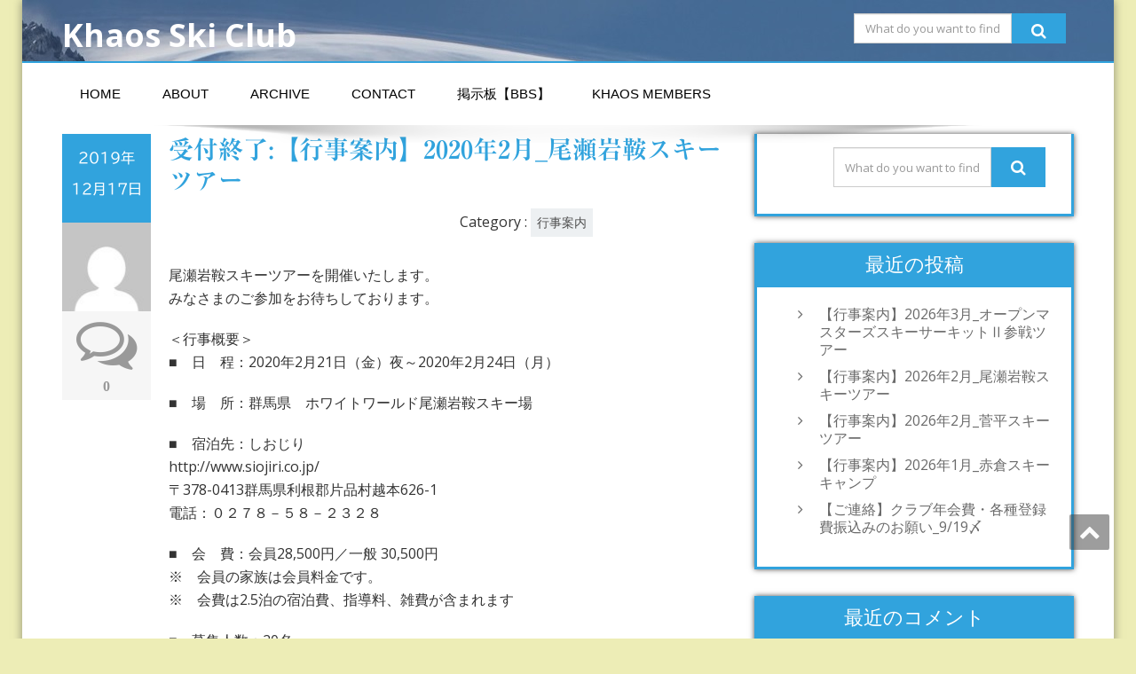

--- FILE ---
content_type: text/html; charset=UTF-8
request_url: https://khaos-ski.net/?m=201912
body_size: 9521
content:
<!DOCTYPE html>
<!--[if lt IE 7]>
    <html class="no-js lt-ie9 lt-ie8 lt-ie7"> <![endif]-->
    <!--[if IE 7]>
    <html class="no-js lt-ie9 lt-ie8"> <![endif]-->
    <!--[if IE 8]>
    <html class="no-js lt-ie9"> <![endif]-->
    <!--[if gt IE 8]><!-->
<html lang="ja"><!--<![endif]-->
<head>
	<meta http-equiv="X-UA-Compatible" content="IE=edge">
    <meta name="viewport" content="width=device-width, initial-scale=1.0">  
    <meta charset="UTF-8" />	
			<link rel="stylesheet" href="https://khaos-ski.net/wp-content/themes/cista/style.css" type="text/css" media="screen" />
	<title>2019年12月 &#8211; Khaos Ski Club</title>
<link rel='dns-prefetch' href='//webfonts.xserver.jp' />
<link rel='dns-prefetch' href='//fonts.googleapis.com' />
<link rel='dns-prefetch' href='//s.w.org' />
<link rel="alternate" type="application/rss+xml" title="Khaos Ski Club &raquo; フィード" href="https://khaos-ski.net/?feed=rss2" />
<link rel="alternate" type="application/rss+xml" title="Khaos Ski Club &raquo; コメントフィード" href="https://khaos-ski.net/?feed=comments-rss2" />
		<script type="text/javascript">
			window._wpemojiSettings = {"baseUrl":"https:\/\/s.w.org\/images\/core\/emoji\/12.0.0-1\/72x72\/","ext":".png","svgUrl":"https:\/\/s.w.org\/images\/core\/emoji\/12.0.0-1\/svg\/","svgExt":".svg","source":{"concatemoji":"https:\/\/khaos-ski.net\/wp-includes\/js\/wp-emoji-release.min.js?ver=5.4.18"}};
			/*! This file is auto-generated */
			!function(e,a,t){var n,r,o,i=a.createElement("canvas"),p=i.getContext&&i.getContext("2d");function s(e,t){var a=String.fromCharCode;p.clearRect(0,0,i.width,i.height),p.fillText(a.apply(this,e),0,0);e=i.toDataURL();return p.clearRect(0,0,i.width,i.height),p.fillText(a.apply(this,t),0,0),e===i.toDataURL()}function c(e){var t=a.createElement("script");t.src=e,t.defer=t.type="text/javascript",a.getElementsByTagName("head")[0].appendChild(t)}for(o=Array("flag","emoji"),t.supports={everything:!0,everythingExceptFlag:!0},r=0;r<o.length;r++)t.supports[o[r]]=function(e){if(!p||!p.fillText)return!1;switch(p.textBaseline="top",p.font="600 32px Arial",e){case"flag":return s([127987,65039,8205,9895,65039],[127987,65039,8203,9895,65039])?!1:!s([55356,56826,55356,56819],[55356,56826,8203,55356,56819])&&!s([55356,57332,56128,56423,56128,56418,56128,56421,56128,56430,56128,56423,56128,56447],[55356,57332,8203,56128,56423,8203,56128,56418,8203,56128,56421,8203,56128,56430,8203,56128,56423,8203,56128,56447]);case"emoji":return!s([55357,56424,55356,57342,8205,55358,56605,8205,55357,56424,55356,57340],[55357,56424,55356,57342,8203,55358,56605,8203,55357,56424,55356,57340])}return!1}(o[r]),t.supports.everything=t.supports.everything&&t.supports[o[r]],"flag"!==o[r]&&(t.supports.everythingExceptFlag=t.supports.everythingExceptFlag&&t.supports[o[r]]);t.supports.everythingExceptFlag=t.supports.everythingExceptFlag&&!t.supports.flag,t.DOMReady=!1,t.readyCallback=function(){t.DOMReady=!0},t.supports.everything||(n=function(){t.readyCallback()},a.addEventListener?(a.addEventListener("DOMContentLoaded",n,!1),e.addEventListener("load",n,!1)):(e.attachEvent("onload",n),a.attachEvent("onreadystatechange",function(){"complete"===a.readyState&&t.readyCallback()})),(n=t.source||{}).concatemoji?c(n.concatemoji):n.wpemoji&&n.twemoji&&(c(n.twemoji),c(n.wpemoji)))}(window,document,window._wpemojiSettings);
		</script>
		<style type="text/css">
img.wp-smiley,
img.emoji {
	display: inline !important;
	border: none !important;
	box-shadow: none !important;
	height: 1em !important;
	width: 1em !important;
	margin: 0 .07em !important;
	vertical-align: -0.1em !important;
	background: none !important;
	padding: 0 !important;
}
</style>
	<link rel='stylesheet' id='wp-block-library-css'  href='https://khaos-ski.net/wp-includes/css/dist/block-library/style.min.css?ver=5.4.18' type='text/css' media='all' />
<link rel='stylesheet' id='bbp-default-css'  href='https://khaos-ski.net/wp-content/plugins/bbpress/templates/default/css/bbpress.min.css?ver=2.6.5' type='text/css' media='all' />
<link rel='stylesheet' id='contact-form-7-css'  href='https://khaos-ski.net/wp-content/plugins/contact-form-7/includes/css/styles.css?ver=5.1.9' type='text/css' media='all' />
<link rel='stylesheet' id='wp-polls-css'  href='https://khaos-ski.net/wp-content/plugins/wp-polls/polls-css.css?ver=2.75.5' type='text/css' media='all' />
<style id='wp-polls-inline-css' type='text/css'>
.wp-polls .pollbar {
	margin: 1px;
	font-size: 6px;
	line-height: 8px;
	height: 8px;
	background-image: url('https://khaos-ski.net/wp-content/plugins/wp-polls/images/default/pollbg.gif');
	border: 1px solid #c8c8c8;
}

</style>
<link rel='stylesheet' id='parent-style-css'  href='https://khaos-ski.net/wp-content/themes/enigma/style.css?ver=5.4.18' type='text/css' media='all' />
<link rel='stylesheet' id='enigma-style-sheet-css'  href='https://khaos-ski.net/wp-content/themes/cista/style.css?ver=5.4.18' type='text/css' media='all' />
<link rel='stylesheet' id='bootstrap-css'  href='https://khaos-ski.net/wp-content/themes/enigma/css/bootstrap.css?ver=5.4.18' type='text/css' media='all' />
<link rel='stylesheet' id='default-css'  href='https://khaos-ski.net/wp-content/themes/enigma/css/default.css?ver=5.4.18' type='text/css' media='all' />
<link rel='stylesheet' id='enigma-theme-css'  href='https://khaos-ski.net/wp-content/themes/enigma/css/enigma-theme.css?ver=5.4.18' type='text/css' media='all' />
<link rel='stylesheet' id='media-responsive-css'  href='https://khaos-ski.net/wp-content/themes/enigma/css/media-responsive.css?ver=5.4.18' type='text/css' media='all' />
<link rel='stylesheet' id='animations-css'  href='https://khaos-ski.net/wp-content/themes/enigma/css/animations.css?ver=5.4.18' type='text/css' media='all' />
<link rel='stylesheet' id='theme-animtae-css'  href='https://khaos-ski.net/wp-content/themes/enigma/css/theme-animtae.css?ver=5.4.18' type='text/css' media='all' />
<link rel='stylesheet' id='font-awesome-5-css'  href='https://khaos-ski.net/wp-content/themes/enigma/css/font-awesome-5/css/fontawesome-all.min.css?ver=5.4.18' type='text/css' media='all' />
<link rel='stylesheet' id='font-awesome-css'  href='https://khaos-ski.net/wp-content/plugins/elementor/assets/lib/font-awesome/css/font-awesome.min.css?ver=4.7.0' type='text/css' media='all' />
<link rel='stylesheet' id='OpenSansRegular-css'  href='//fonts.googleapis.com/css?family=Open+Sans&#038;ver=5.4.18' type='text/css' media='all' />
<link rel='stylesheet' id='OpenSansBold-css'  href='//fonts.googleapis.com/css?family=Open+Sans%3A700&#038;ver=5.4.18' type='text/css' media='all' />
<link rel='stylesheet' id='OpenSansSemiBold-css'  href='//fonts.googleapis.com/css?family=Open+Sans%3A600&#038;ver=5.4.18' type='text/css' media='all' />
<link rel='stylesheet' id='RobotoRegular-css'  href='//fonts.googleapis.com/css?family=Roboto&#038;ver=5.4.18' type='text/css' media='all' />
<link rel='stylesheet' id='RobotoBold-css'  href='//fonts.googleapis.com/css?family=Roboto%3A700&#038;ver=5.4.18' type='text/css' media='all' />
<link rel='stylesheet' id='RalewaySemiBold-css'  href='//fonts.googleapis.com/css?family=Raleway%3A600&#038;ver=5.4.18' type='text/css' media='all' />
<link rel='stylesheet' id='Courgette-css'  href='//fonts.googleapis.com/css?family=Courgette&#038;ver=5.4.18' type='text/css' media='all' />
<link rel='stylesheet' id='googleFonts-css'  href='https://fonts.googleapis.com/css?family=Open+Sans%3A300%2C400%2C600%2C700%2C900%2C300italic%2C400italic%2C600italic%2C700italic%2C900italic&#038;ver=5.4.18' type='text/css' media='all' />
<link rel='stylesheet' id='menu_font-css'  href='https://fonts.googleapis.com/css?family=Open+Sans%3A300%2C400%2C600%2C700%2C900%2C300italic%2C400italic%2C600italic%2C700italic%2C900italic&#038;ver=5.4.18' type='text/css' media='all' />
<link rel='stylesheet' id='theme_title-css'  href='https://fonts.googleapis.com/css?family=Open+Sans%3A300%2C400%2C600%2C700%2C900%2C300italic%2C400italic%2C600italic%2C700italic%2C900italic&#038;ver=5.4.18' type='text/css' media='all' />
<link rel='stylesheet' id='desc_font_all-css'  href='https://fonts.googleapis.com/css?family=Open+Sans%3A300%2C400%2C600%2C700%2C900%2C300italic%2C400italic%2C600italic%2C700italic%2C900italic&#038;ver=5.4.18' type='text/css' media='all' />
<script type='text/javascript' src='https://khaos-ski.net/wp-includes/js/jquery/jquery.js?ver=1.12.4-wp'></script>
<script type='text/javascript' src='https://khaos-ski.net/wp-includes/js/jquery/jquery-migrate.min.js?ver=1.4.1'></script>
<script type='text/javascript' src='//webfonts.xserver.jp/js/xserver.js?ver=1.2.1'></script>
<script type='text/javascript' src='https://khaos-ski.net/wp-content/themes/enigma/js/menu.js?ver=5.4.18'></script>
<script type='text/javascript' src='https://khaos-ski.net/wp-content/themes/enigma/js/bootstrap.js?ver=5.4.18'></script>
<script type='text/javascript' src='https://khaos-ski.net/wp-content/themes/enigma/js/enigma_theme_script.js?ver=5.4.18'></script>
<link rel='https://api.w.org/' href='https://khaos-ski.net/index.php?rest_route=/' />
<link rel="EditURI" type="application/rsd+xml" title="RSD" href="https://khaos-ski.net/xmlrpc.php?rsd" />
<link rel="wlwmanifest" type="application/wlwmanifest+xml" href="https://khaos-ski.net/wp-includes/wlwmanifest.xml" /> 
<meta name="generator" content="WordPress 5.4.18" />
<style type='text/css'>#post-53375 h1,#post-53375 h2,#post-53375 h3,#post-53375 .entry-title{ font-family: "リュウミン B-KL" !important;}#post-53375 h4,#post-53375 h5,#post-53375 h6{ font-family: "リュウミン B-KL	" !important;}#post-53375.hentry,#post-53375 .entry-content p,#post-53375 .post-inner.entry-content p{ font-family: "TBUDゴシック R" !important;}#post-53375 strong,#post-53375 b{ font-family: "TBUDゴシック E" !important;}#post-47509 h1,#post-47509 h2,#post-47509 h3,#post-47509 .entry-title{ font-family: "リュウミン B-KL" !important;}#post-47509 h4,#post-47509 h5,#post-47509 h6{ font-family: "リュウミン B-KL	" !important;}#post-47509.hentry,#post-47509 .entry-content p,#post-47509 .post-inner.entry-content p{ font-family: "TBUDゴシック R" !important;}#post-47509 strong,#post-47509 b{ font-family: "TBUDゴシック E" !important;}</style><style type="text/css">.recentcomments a{display:inline !important;padding:0 !important;margin:0 !important;}</style><style type="text/css" id="custom-background-css">
body.custom-background { background-color: #ededb6; }
</style>
	<link rel="icon" href="https://khaos-ski.net/wp-content/uploads/2018/09/cropped-small-khaos-e1537195103411-1-32x32.gif" sizes="32x32" />
<link rel="icon" href="https://khaos-ski.net/wp-content/uploads/2018/09/cropped-small-khaos-e1537195103411-1-192x192.gif" sizes="192x192" />
<link rel="apple-touch-icon" href="https://khaos-ski.net/wp-content/uploads/2018/09/cropped-small-khaos-e1537195103411-1-180x180.gif" />
<meta name="msapplication-TileImage" content="https://khaos-ski.net/wp-content/uploads/2018/09/cropped-small-khaos-e1537195103411-1-270x270.gif" />
<meta name="google-site-verification" content="ZBxuTMBIROIi5fLdWII4zTvDrzg1IOzSFGPO42QuHmk" />
</head>
<body class="archive date custom-background boxed elementor-default">
<div id="wrapper">
	<!-- Header Section -->
	<div class="header_section"  style='background-image: url("https://khaos-ski.net/wp-content/themes/enigma/images/header-bg.jpg")' >
		<div class="container" >
			<!-- Logo & Contact Info -->
			<div class="row">
				<div class="col-md-6 col-sm-12 wl_rtl" >					
					<div claSS="logo">						
					<a href="https://khaos-ski.net/" title="Khaos Ski Club" rel="home">
										  <h1>Khaos Ski Club</h1>
					</a>
					<p></p>
					</div>
				</div>
				<div class="col-md-6 col-sm-12">
													<ul class="social">
										
					</ul>
				</div>
												<div class="col-md-6 col-sm-12 header_search">
				 <div class="input-group">
	 <form method="get" id="searchform" action="https://khaos-ski.net/"> 	
		<input type="text" class="form-control"  name="s" id="s" placeholder="What do you want to find?" />
		<span class="input-group-btn">
		<button class="btn btn-search" type="submit"><i class="fa fa-search"></i></button>
		</span>
	 </form> 
</div>				</div>
							</div>
			<!-- /Logo & Contact Info -->
		</div>	
	</div>	
	<!-- /Header Section -->
	<!-- Navigation  menus -->
	<div class="navigation_menu "  data-spy="affix" data-offset-top="95" id="enigma_nav_top">
		<span id="header_shadow"></span>
		<div class="container navbar-container" >
			<nav class="navbar navbar-default " role="navigation">
				<div class="navbar-header">
					<button type="button" class="navbar-toggle" data-toggle="collapse" data-target="#menu">
					 
					  <span class="sr-only">Toggle navigation</span>
					  <span class="icon-bar"></span>
					  <span class="icon-bar"></span>
					  <span class="icon-bar"></span>
					</button>
				</div>
				<div id="menu" class="collapse navbar-collapse ">	
				<div class="menu-second-container"><ul id="menu-second" class="nav navbar-nav"><li id="menu-item-1125" class="menu-item menu-item-type-custom menu-item-object-custom menu-item-home menu-item-1125"><a href="https://khaos-ski.net/">Home</a></li>
<li id="menu-item-1132" class="menu-item menu-item-type-post_type menu-item-object-page menu-item-1132"><a href="https://khaos-ski.net/?page_id=1126">About</a></li>
<li id="menu-item-1188" class="menu-item menu-item-type-post_type menu-item-object-page menu-item-1188"><a href="https://khaos-ski.net/?page_id=1134">Archive</a></li>
<li id="menu-item-1189" class="menu-item menu-item-type-post_type menu-item-object-page menu-item-1189"><a href="https://khaos-ski.net/?page_id=1174">Contact</a></li>
<li id="menu-item-1252" class="menu-item menu-item-type-custom menu-item-object-custom menu-item-1252"><a href="/?post_type=forum">掲示板【BBS】</a></li>
<li id="menu-item-1190" class="menu-item menu-item-type-custom menu-item-object-custom menu-item-1190"><a href="https://khaos-ski.net/member/">Khaos Members</a></li>
</ul></div>				
				</div>	
			</nav>
		</div>
	</div><div class="container">	
	<div class="row enigma_blog_wrapper">
	<div class="col-md-8">
	<div id="post-53375" class="enigma_blog_full post-53375 post type-post status-publish format-standard hentry category-14">
	<ul class="blog-date-left">
		<li class="enigma_post_date">
				<span class="date">2019年12月17日</span>
				</li>
		<li class="enigma_post_author enigma_blog_thumb_wrapper_showcase"><img alt='' src='https://secure.gravatar.com/avatar/bc0f7dfa4cd3a8e48a380e5367306883?s=96&#038;d=mm&#038;r=g' srcset='https://secure.gravatar.com/avatar/bc0f7dfa4cd3a8e48a380e5367306883?s=192&#038;d=mm&#038;r=g 2x' class='author_detail_img avatar-96 photo' height='96' width='96' />		<div class="enigma_blog_thumb_wrapper_showcase_overlays">
				<div class="enigma_blog_thumb_wrapper_showcase_overlay_inner ">
					<div class="enigma_blog_thumb_wrapper_showcase_icons1">
						<a title="受付終了:【行事案内】2020年2月_尾瀬岩鞍スキーツアー" href="https://khaos-ski.net/?author=3">khaos_riji</a>
					</div>
				</div>
			</div>
		</li>
		<li class="enigma_blog_comment"><i class="fa fa-comments-o"></i><h6><a href="https://khaos-ski.net/?p=53375#respond">0</a></h6></li>
	</ul>
	<div class="post-content-wrap">
				<div class="enigma_fuul_blog_detail_padding">
		<h2><a href="https://khaos-ski.net/?p=53375">受付終了:【行事案内】2020年2月_尾瀬岩鞍スキーツアー</a></h2>
		<div class="row">
		<div class="col-md-6 col-sm-3">
				</div>
		<div class="col-md-6 col-sm-3">
				<p class="enigma_cats">Category : <a href="https://khaos-ski.net/?cat=14" rel="category">行事案内</a></p>
				</div>
		</div>
		<p>尾瀬岩鞍スキーツアーを開催いたします。<br />
みなさまのご参加をお待ちしております。</p>
<p>＜行事概要＞<br />
■　日　程：2020年2月21日（金）夜～2020年2月24日（月）</p>
<p>■　場　所：群馬県　ホワイトワールド尾瀬岩鞍スキー場</p>
<p>■　宿泊先：しおじり<br />
http://www.siojiri.co.jp/<br />
〒378-0413群馬県利根郡片品村越本626-1<br />
電話：０２７８－５８－２３２８</p>
<p>■　会　費：会員28,500円／一般 30,500円<br />
※　会員の家族は会員料金です。<br />
※　会費は2.5泊の宿泊費、指導料、雑費が含まれます</p>
<p>■　募集人数：20名</p>
<p>■　行事担当者： 貝發</p>
<p>＊ レッスンは多彩なコースを使ってのレベル別クラブ内講習です<br />
＊宿は天然温泉「子宝の湯」！冷えた体を温めてくれます<br />
＊ 現地までの交通手段は別途調整となります（交通費別精算）。<br />
＊ 参加日程について別途（1泊の参加等）相談可能です。<br />
＊ 保険に加入している事が参加条件です。</p>
<p>＜申込み＞<br />
リンク先の申込フォームに入力をお願いします。</p>
<p><a href="https://khaos-ski.net/?page_id=1280" target="_blank" rel="noopener noreferrer">申込フォーム</a></p>
		</div>
	</div>
</div>	
<div class="push-right">
<hr class="blog-sep header-sep">
</div>		
	<div id="post-47509" class="enigma_blog_full post-47509 post type-post status-publish format-standard hentry category-14">
	<ul class="blog-date-left">
		<li class="enigma_post_date">
				<span class="date">2019年12月8日</span>
				</li>
		<li class="enigma_post_author enigma_blog_thumb_wrapper_showcase"><img alt='' src='https://secure.gravatar.com/avatar/bc0f7dfa4cd3a8e48a380e5367306883?s=96&#038;d=mm&#038;r=g' srcset='https://secure.gravatar.com/avatar/bc0f7dfa4cd3a8e48a380e5367306883?s=192&#038;d=mm&#038;r=g 2x' class='author_detail_img avatar-96 photo' height='96' width='96' />		<div class="enigma_blog_thumb_wrapper_showcase_overlays">
				<div class="enigma_blog_thumb_wrapper_showcase_overlay_inner ">
					<div class="enigma_blog_thumb_wrapper_showcase_icons1">
						<a title="【行事案内】2020年2月_菅平スキーツアー" href="https://khaos-ski.net/?author=3">khaos_riji</a>
					</div>
				</div>
			</div>
		</li>
		<li class="enigma_blog_comment"><i class="fa fa-comments-o"></i><h6><a href="https://khaos-ski.net/?p=47509#respond">0</a></h6></li>
	</ul>
	<div class="post-content-wrap">
				<div class="enigma_fuul_blog_detail_padding">
		<h2><a href="https://khaos-ski.net/?p=47509">【行事案内】2020年2月_菅平スキーツアー</a></h2>
		<div class="row">
		<div class="col-md-6 col-sm-3">
				</div>
		<div class="col-md-6 col-sm-3">
				<p class="enigma_cats">Category : <a href="https://khaos-ski.net/?cat=14" rel="category">行事案内</a></p>
				</div>
		</div>
				<div data-elementor-type="wp-post" data-elementor-id="47509" class="elementor elementor-47509" data-elementor-settings="[]">
			<div class="elementor-inner">
				<div class="elementor-section-wrap">
							<section class="elementor-element elementor-element-bc3e292 elementor-section-boxed elementor-section-height-default elementor-section-height-default elementor-section elementor-top-section" data-id="bc3e292" data-element_type="section">
						<div class="elementor-container elementor-column-gap-default">
				<div class="elementor-row">
				<div class="elementor-element elementor-element-a11a89c elementor-column elementor-col-100 elementor-top-column" data-id="a11a89c" data-element_type="column">
			<div class="elementor-column-wrap  elementor-element-populated">
					<div class="elementor-widget-wrap">
				<div class="elementor-element elementor-element-82d281e elementor-widget elementor-widget-text-editor" data-id="82d281e" data-element_type="widget" data-widget_type="text-editor.default">
				<div class="elementor-widget-container">
					<div class="elementor-text-editor elementor-clearfix"><p>毎年大人気の菅平スキーツアーを今年も開催いたします。<br />みなさまのご参加をお待ちしております。</p><p>＜行事概要＞<br />■　日　程：2020年2月7日（金）夜～2019年2月9日（日）</p><p>■　場　所：菅平高原スノーリゾート</p><p>■　宿泊先：今井館<br />　　<a href="http://imaikan.sakura.ne.jp/">http://imaikan.sakura.ne.jp/</a><br />　　〒386-0024　長野県上田市菅平高原菅平1223-536<br />         電話：0268-74-2061</p><p>■　会　費：会員 17,500円／一般 19,500円<br />　　　　　　12歳未満食事有り 10,500円<br />　　　　　　12歳未満食事無し   5,000円<br />　　※　会員の家族は会員料金です。<br />　　※　会費は1.5泊の宿泊費、指導料、雑費が含まれます</p><p>■　募集人数：40名</p><p>■　行事担当者： 西村</p><p>＊ リフト券は別途必要となります（割引料金は別途周知） <br />＊ 現地との往復の交通手段は、原則自己調整解決でお願いします（交通費別精算） <br />＊ 傷害保険に加入している事が参加条件です</p><p>＜申込み＞<br />リンク先の申込フォームに入力をお願いします。</p><p><a href="https://khaos-ski.net/?page_id=1280" target="_blank" rel="noopener">申込フォーム</a></p></div>
				</div>
				</div>
						</div>
			</div>
		</div>
						</div>
			</div>
		</section>
						</div>
			</div>
		</div>
				</div>
	</div>
</div>	
<div class="push-right">
<hr class="blog-sep header-sep">
</div>		
		<div class="enigma_blog_pagination">
	<div class="enigma_blog_pagi">
		</div>
	</div>
		</div>
	<div class="col-md-4 enigma-sidebar">
	<div class="enigma_sidebar_widget"><div class="input-group">
	 <form method="get" id="searchform" action="https://khaos-ski.net/"> 	
		<input type="text" class="form-control"  name="s" id="s" placeholder="What do you want to find?" />
		<span class="input-group-btn">
		<button class="btn btn-search" type="submit"><i class="fa fa-search"></i></button>
		</span>
	 </form> 
</div></div>		<div class="enigma_sidebar_widget">		<div class="enigma_sidebar_widget_title"><h2>最近の投稿</h2></div>		<ul>
											<li>
					<a href="https://khaos-ski.net/?p=278761">【行事案内】2026年3月_オープンマスターズスキーサーキットⅡ参戦ツアー</a>
									</li>
											<li>
					<a href="https://khaos-ski.net/?p=278737">【行事案内】2026年2月_尾瀬岩鞍スキーツアー</a>
									</li>
											<li>
					<a href="https://khaos-ski.net/?p=278740">【行事案内】2026年2月_菅平スキーツアー</a>
									</li>
											<li>
					<a href="https://khaos-ski.net/?p=278719">【行事案内】2026年1月_赤倉スキーキャンプ</a>
									</li>
											<li>
					<a href="https://khaos-ski.net/?p=278699">【ご連絡】クラブ年会費・各種登録費振込みのお願い_9/19〆</a>
									</li>
					</ul>
		</div><div class="enigma_sidebar_widget"><div class="enigma_sidebar_widget_title"><h2>最近のコメント</h2></div><ul id="recentcomments"><li class="recentcomments"><a href="https://khaos-ski.net/?p=1#comment-7">カオススキークラブのホームページリニューアル</a> に <span class="comment-author-link">ナリタシゲハル</span> より</li><li class="recentcomments"><a href="https://khaos-ski.net/?p=1#comment-6">カオススキークラブのホームページリニューアル</a> に <span class="comment-author-link">ナリタシゲハル</span> より</li><li class="recentcomments"><a href="https://khaos-ski.net/?p=1520#comment-5">【行事レポート】2019年1月_赤倉スキーツアー</a> に <span class="comment-author-link">岩田哲裕</span> より</li><li class="recentcomments"><a href="https://khaos-ski.net/?p=1231#comment-4">【2018/10/18開催】テクニカルセミナーアンケート</a> に <span class="comment-author-link">鈴木由紀枝</span> より</li><li class="recentcomments"><a href="https://khaos-ski.net/?p=1061#comment-3">赤倉行事アンケート</a> に <span class="comment-author-link">うすだ＠中央線</span> より</li></ul></div><div class="enigma_sidebar_widget"><div class="enigma_sidebar_widget_title"><h2>アーカイブ</h2></div>		<ul>
				<li><a href='https://khaos-ski.net/?m=202601'>2026年1月</a></li>
	<li><a href='https://khaos-ski.net/?m=202512'>2025年12月</a></li>
	<li><a href='https://khaos-ski.net/?m=202511'>2025年11月</a></li>
	<li><a href='https://khaos-ski.net/?m=202509'>2025年9月</a></li>
	<li><a href='https://khaos-ski.net/?m=202507'>2025年7月</a></li>
	<li><a href='https://khaos-ski.net/?m=202505'>2025年5月</a></li>
	<li><a href='https://khaos-ski.net/?m=202502'>2025年2月</a></li>
	<li><a href='https://khaos-ski.net/?m=202412'>2024年12月</a></li>
	<li><a href='https://khaos-ski.net/?m=202410'>2024年10月</a></li>
	<li><a href='https://khaos-ski.net/?m=202408'>2024年8月</a></li>
	<li><a href='https://khaos-ski.net/?m=202405'>2024年5月</a></li>
	<li><a href='https://khaos-ski.net/?m=202402'>2024年2月</a></li>
	<li><a href='https://khaos-ski.net/?m=202312'>2023年12月</a></li>
	<li><a href='https://khaos-ski.net/?m=202311'>2023年11月</a></li>
	<li><a href='https://khaos-ski.net/?m=202310'>2023年10月</a></li>
	<li><a href='https://khaos-ski.net/?m=202308'>2023年8月</a></li>
	<li><a href='https://khaos-ski.net/?m=202306'>2023年6月</a></li>
	<li><a href='https://khaos-ski.net/?m=202302'>2023年2月</a></li>
	<li><a href='https://khaos-ski.net/?m=202301'>2023年1月</a></li>
	<li><a href='https://khaos-ski.net/?m=202212'>2022年12月</a></li>
	<li><a href='https://khaos-ski.net/?m=202209'>2022年9月</a></li>
	<li><a href='https://khaos-ski.net/?m=202208'>2022年8月</a></li>
	<li><a href='https://khaos-ski.net/?m=202206'>2022年6月</a></li>
	<li><a href='https://khaos-ski.net/?m=202202'>2022年2月</a></li>
	<li><a href='https://khaos-ski.net/?m=202201'>2022年1月</a></li>
	<li><a href='https://khaos-ski.net/?m=202112'>2021年12月</a></li>
	<li><a href='https://khaos-ski.net/?m=202111'>2021年11月</a></li>
	<li><a href='https://khaos-ski.net/?m=202110'>2021年10月</a></li>
	<li><a href='https://khaos-ski.net/?m=202109'>2021年9月</a></li>
	<li><a href='https://khaos-ski.net/?m=202108'>2021年8月</a></li>
	<li><a href='https://khaos-ski.net/?m=202107'>2021年7月</a></li>
	<li><a href='https://khaos-ski.net/?m=202105'>2021年5月</a></li>
	<li><a href='https://khaos-ski.net/?m=202103'>2021年3月</a></li>
	<li><a href='https://khaos-ski.net/?m=202102'>2021年2月</a></li>
	<li><a href='https://khaos-ski.net/?m=202101'>2021年1月</a></li>
	<li><a href='https://khaos-ski.net/?m=202011'>2020年11月</a></li>
	<li><a href='https://khaos-ski.net/?m=202009'>2020年9月</a></li>
	<li><a href='https://khaos-ski.net/?m=202008'>2020年8月</a></li>
	<li><a href='https://khaos-ski.net/?m=202007'>2020年7月</a></li>
	<li><a href='https://khaos-ski.net/?m=202006'>2020年6月</a></li>
	<li><a href='https://khaos-ski.net/?m=202004'>2020年4月</a></li>
	<li><a href='https://khaos-ski.net/?m=202002'>2020年2月</a></li>
	<li><a href='https://khaos-ski.net/?m=201912'>2019年12月</a></li>
	<li><a href='https://khaos-ski.net/?m=201911'>2019年11月</a></li>
	<li><a href='https://khaos-ski.net/?m=201910'>2019年10月</a></li>
	<li><a href='https://khaos-ski.net/?m=201909'>2019年9月</a></li>
	<li><a href='https://khaos-ski.net/?m=201908'>2019年8月</a></li>
	<li><a href='https://khaos-ski.net/?m=201907'>2019年7月</a></li>
	<li><a href='https://khaos-ski.net/?m=201905'>2019年5月</a></li>
	<li><a href='https://khaos-ski.net/?m=201903'>2019年3月</a></li>
	<li><a href='https://khaos-ski.net/?m=201902'>2019年2月</a></li>
	<li><a href='https://khaos-ski.net/?m=201901'>2019年1月</a></li>
	<li><a href='https://khaos-ski.net/?m=201812'>2018年12月</a></li>
	<li><a href='https://khaos-ski.net/?m=201811'>2018年11月</a></li>
	<li><a href='https://khaos-ski.net/?m=201810'>2018年10月</a></li>
	<li><a href='https://khaos-ski.net/?m=201809'>2018年9月</a></li>
		</ul>
			</div><div class="enigma_sidebar_widget"><div class="enigma_sidebar_widget_title"><h2>カテゴリー</h2></div>		<ul>
				<li class="cat-item cat-item-7"><a href="https://khaos-ski.net/?cat=7">行事レポート</a>
</li>
	<li class="cat-item cat-item-14"><a href="https://khaos-ski.net/?cat=14">行事案内</a>
</li>
	<li class="cat-item cat-item-8"><a href="https://khaos-ski.net/?cat=8">連絡事項</a>
</li>
		</ul>
			</div><div class="enigma_sidebar_widget"><div class="enigma_sidebar_widget_title"><h2>メタ情報</h2></div>			<ul>
						<li><a href="https://khaos-ski.net/login-k1971">ログイン</a></li>
			<li><a href="https://khaos-ski.net/?feed=rss2">投稿フィード</a></li>
			<li><a href="https://khaos-ski.net/?feed=comments-rss2">コメントフィード</a></li>
			<li><a href="https://ja.wordpress.org/">WordPress.org</a></li>			</ul>
			</div></div>	</div>
</div>
<!-- enigma Callout Section -->
<!-- Footer Widget Secton -->
<div class="enigma_footer_widget_area">	
	<div class="container">
		<div class="row">
					<div class="col-md-3 col-sm-6 enigma_footer_widget_column">		<div class="enigma_footer_widget_title">最新投稿情報<div class="enigma-footer-separator"></div></div>		<ul>
											<li>
					<a href="https://khaos-ski.net/?p=278761">【行事案内】2026年3月_オープンマスターズスキーサーキットⅡ参戦ツアー</a>
											<span class="post-date">2026年1月25日</span>
									</li>
											<li>
					<a href="https://khaos-ski.net/?p=278737">【行事案内】2026年2月_尾瀬岩鞍スキーツアー</a>
											<span class="post-date">2025年12月6日</span>
									</li>
											<li>
					<a href="https://khaos-ski.net/?p=278740">【行事案内】2026年2月_菅平スキーツアー</a>
											<span class="post-date">2025年12月6日</span>
									</li>
											<li>
					<a href="https://khaos-ski.net/?p=278719">【行事案内】2026年1月_赤倉スキーキャンプ</a>
											<span class="post-date">2025年11月27日</span>
									</li>
											<li>
					<a href="https://khaos-ski.net/?p=278699">【ご連絡】クラブ年会費・各種登録費振込みのお願い_9/19〆</a>
											<span class="post-date">2025年9月3日</span>
									</li>
											<li>
					<a href="https://khaos-ski.net/?p=278626">【ご案内】カオススキークラブ55周年記念パーティー</a>
											<span class="post-date">2025年7月10日</span>
									</li>
											<li>
					<a href="https://khaos-ski.net/?p=278591">【公示】第55回カオススキークラブ総会のご案内_6月28日㈯</a>
											<span class="post-date">2025年5月27日</span>
									</li>
											<li>
					<a href="https://khaos-ski.net/?p=278574">【行事案内】2025年3月_オープンマスターズスキーサーキットⅡ参戦ツアー</a>
											<span class="post-date">2025年2月14日</span>
									</li>
											<li>
					<a href="https://khaos-ski.net/?p=278528">【行事案内】2025年3月_戸狩スキーツアー</a>
											<span class="post-date">2024年12月2日</span>
									</li>
											<li>
					<a href="https://khaos-ski.net/?p=278520">【行事案内】2025年1月_赤倉スキーキャンプ</a>
											<span class="post-date">2024年12月1日</span>
									</li>
					</ul>
		</div><div class="col-md-3 col-sm-6 enigma_footer_widget_column"><div class="enigma_footer_widget_title">【投稿archive】<div class="enigma-footer-separator"></div></div>		<label class="screen-reader-text" for="archives-dropdown-3">【投稿archive】</label>
		<select id="archives-dropdown-3" name="archive-dropdown">
			
			<option value="">月を選択</option>
				<option value='https://khaos-ski.net/?m=202601'> 2026年1月 &nbsp;(1)</option>
	<option value='https://khaos-ski.net/?m=202512'> 2025年12月 &nbsp;(2)</option>
	<option value='https://khaos-ski.net/?m=202511'> 2025年11月 &nbsp;(1)</option>
	<option value='https://khaos-ski.net/?m=202509'> 2025年9月 &nbsp;(1)</option>
	<option value='https://khaos-ski.net/?m=202507'> 2025年7月 &nbsp;(1)</option>
	<option value='https://khaos-ski.net/?m=202505'> 2025年5月 &nbsp;(1)</option>
	<option value='https://khaos-ski.net/?m=202502'> 2025年2月 &nbsp;(1)</option>
	<option value='https://khaos-ski.net/?m=202412'> 2024年12月 &nbsp;(2)</option>
	<option value='https://khaos-ski.net/?m=202410'> 2024年10月 &nbsp;(2)</option>
	<option value='https://khaos-ski.net/?m=202408'> 2024年8月 &nbsp;(1)</option>
	<option value='https://khaos-ski.net/?m=202405'> 2024年5月 &nbsp;(1)</option>
	<option value='https://khaos-ski.net/?m=202402'> 2024年2月 &nbsp;(1)</option>
	<option value='https://khaos-ski.net/?m=202312'> 2023年12月 &nbsp;(2)</option>
	<option value='https://khaos-ski.net/?m=202311'> 2023年11月 &nbsp;(2)</option>
	<option value='https://khaos-ski.net/?m=202310'> 2023年10月 &nbsp;(2)</option>
	<option value='https://khaos-ski.net/?m=202308'> 2023年8月 &nbsp;(1)</option>
	<option value='https://khaos-ski.net/?m=202306'> 2023年6月 &nbsp;(1)</option>
	<option value='https://khaos-ski.net/?m=202302'> 2023年2月 &nbsp;(1)</option>
	<option value='https://khaos-ski.net/?m=202301'> 2023年1月 &nbsp;(1)</option>
	<option value='https://khaos-ski.net/?m=202212'> 2022年12月 &nbsp;(2)</option>
	<option value='https://khaos-ski.net/?m=202209'> 2022年9月 &nbsp;(1)</option>
	<option value='https://khaos-ski.net/?m=202208'> 2022年8月 &nbsp;(1)</option>
	<option value='https://khaos-ski.net/?m=202206'> 2022年6月 &nbsp;(2)</option>
	<option value='https://khaos-ski.net/?m=202202'> 2022年2月 &nbsp;(1)</option>
	<option value='https://khaos-ski.net/?m=202201'> 2022年1月 &nbsp;(1)</option>
	<option value='https://khaos-ski.net/?m=202112'> 2021年12月 &nbsp;(2)</option>
	<option value='https://khaos-ski.net/?m=202111'> 2021年11月 &nbsp;(1)</option>
	<option value='https://khaos-ski.net/?m=202110'> 2021年10月 &nbsp;(1)</option>
	<option value='https://khaos-ski.net/?m=202109'> 2021年9月 &nbsp;(2)</option>
	<option value='https://khaos-ski.net/?m=202108'> 2021年8月 &nbsp;(1)</option>
	<option value='https://khaos-ski.net/?m=202107'> 2021年7月 &nbsp;(1)</option>
	<option value='https://khaos-ski.net/?m=202105'> 2021年5月 &nbsp;(1)</option>
	<option value='https://khaos-ski.net/?m=202103'> 2021年3月 &nbsp;(1)</option>
	<option value='https://khaos-ski.net/?m=202102'> 2021年2月 &nbsp;(1)</option>
	<option value='https://khaos-ski.net/?m=202101'> 2021年1月 &nbsp;(1)</option>
	<option value='https://khaos-ski.net/?m=202011'> 2020年11月 &nbsp;(1)</option>
	<option value='https://khaos-ski.net/?m=202009'> 2020年9月 &nbsp;(1)</option>
	<option value='https://khaos-ski.net/?m=202008'> 2020年8月 &nbsp;(2)</option>
	<option value='https://khaos-ski.net/?m=202007'> 2020年7月 &nbsp;(1)</option>
	<option value='https://khaos-ski.net/?m=202006'> 2020年6月 &nbsp;(1)</option>
	<option value='https://khaos-ski.net/?m=202004'> 2020年4月 &nbsp;(1)</option>
	<option value='https://khaos-ski.net/?m=202002'> 2020年2月 &nbsp;(1)</option>
	<option value='https://khaos-ski.net/?m=201912'> 2019年12月 &nbsp;(2)</option>
	<option value='https://khaos-ski.net/?m=201911'> 2019年11月 &nbsp;(2)</option>
	<option value='https://khaos-ski.net/?m=201910'> 2019年10月 &nbsp;(1)</option>
	<option value='https://khaos-ski.net/?m=201909'> 2019年9月 &nbsp;(1)</option>
	<option value='https://khaos-ski.net/?m=201908'> 2019年8月 &nbsp;(3)</option>
	<option value='https://khaos-ski.net/?m=201907'> 2019年7月 &nbsp;(1)</option>
	<option value='https://khaos-ski.net/?m=201905'> 2019年5月 &nbsp;(3)</option>
	<option value='https://khaos-ski.net/?m=201903'> 2019年3月 &nbsp;(1)</option>
	<option value='https://khaos-ski.net/?m=201902'> 2019年2月 &nbsp;(1)</option>
	<option value='https://khaos-ski.net/?m=201901'> 2019年1月 &nbsp;(2)</option>
	<option value='https://khaos-ski.net/?m=201812'> 2018年12月 &nbsp;(1)</option>
	<option value='https://khaos-ski.net/?m=201811'> 2018年11月 &nbsp;(2)</option>
	<option value='https://khaos-ski.net/?m=201810'> 2018年10月 &nbsp;(3)</option>
	<option value='https://khaos-ski.net/?m=201809'> 2018年9月 &nbsp;(6)</option>

		</select>

<script type="text/javascript">
/* <![CDATA[ */
(function() {
	var dropdown = document.getElementById( "archives-dropdown-3" );
	function onSelectChange() {
		if ( dropdown.options[ dropdown.selectedIndex ].value !== '' ) {
			document.location.href = this.options[ this.selectedIndex ].value;
		}
	}
	dropdown.onchange = onSelectChange;
})();
/* ]]> */
</script>

		</div>		</div>		
	</div>	
</div>
<div class="enigma_footer_area">
		<div class="container">
			<div class="col-md-12">
			<p class="enigma_footer_copyright_info wl_rtl" >
			 © 2018 Renewal			<a target="_blank" rel="nofollow" href="https://khaos-ski.net/">Khaos Ski Club</a></p>
						
			</div>		
		</div>		
</div>	
<!-- /Footer Widget Secton -->
</div>
<a href="#" title=Go Top class="enigma_scrollup" style="display: inline;"><i class="fa fa-chevron-up"></i></a>
<style type="text/css">
</style>
<link rel='stylesheet' id='elementor-icons-css'  href='https://khaos-ski.net/wp-content/plugins/elementor/assets/lib/eicons/css/elementor-icons.min.css?ver=5.7.0' type='text/css' media='all' />
<link rel='stylesheet' id='elementor-animations-css'  href='https://khaos-ski.net/wp-content/plugins/elementor/assets/lib/animations/animations.min.css?ver=2.9.12' type='text/css' media='all' />
<link rel='stylesheet' id='elementor-frontend-css'  href='https://khaos-ski.net/wp-content/plugins/elementor/assets/css/frontend.min.css?ver=2.9.12' type='text/css' media='all' />
<link rel='stylesheet' id='elementor-global-css'  href='https://khaos-ski.net/wp-content/uploads/elementor/css/global.css?ver=1592401283' type='text/css' media='all' />
<link rel='stylesheet' id='google-fonts-1-css'  href='https://fonts.googleapis.com/css?family=Roboto%3A100%2C100italic%2C200%2C200italic%2C300%2C300italic%2C400%2C400italic%2C500%2C500italic%2C600%2C600italic%2C700%2C700italic%2C800%2C800italic%2C900%2C900italic%7CRoboto+Slab%3A100%2C100italic%2C200%2C200italic%2C300%2C300italic%2C400%2C400italic%2C500%2C500italic%2C600%2C600italic%2C700%2C700italic%2C800%2C800italic%2C900%2C900italic&#038;ver=5.4.18' type='text/css' media='all' />
<script type='text/javascript'>
/* <![CDATA[ */
var wpcf7 = {"apiSettings":{"root":"https:\/\/khaos-ski.net\/index.php?rest_route=\/contact-form-7\/v1","namespace":"contact-form-7\/v1"}};
/* ]]> */
</script>
<script type='text/javascript' src='https://khaos-ski.net/wp-content/plugins/contact-form-7/includes/js/scripts.js?ver=5.1.9'></script>
<script type='text/javascript'>
/* <![CDATA[ */
var pollsL10n = {"ajax_url":"https:\/\/khaos-ski.net\/wp-admin\/admin-ajax.php","text_wait":"\u6700\u5f8c\u306e\u30ea\u30af\u30a8\u30b9\u30c8\u3092\u51e6\u7406\u4e2d\u3067\u3059\u3002\u3082\u3046\u3057\u3070\u3089\u304f\u304a\u5f85\u3061\u304f\u3060\u3055\u3044\u2026","text_valid":"\u56de\u7b54\u3092\u9078\u629e\u3057\u3066\u304f\u3060\u3055\u3044\u3002","text_multiple":"\u6700\u5927\u9078\u629e\u6570:","show_loading":"1","show_fading":"1"};
/* ]]> */
</script>
<script type='text/javascript' src='https://khaos-ski.net/wp-content/plugins/wp-polls/polls-js.js?ver=2.75.5'></script>
<script type='text/javascript' src='https://khaos-ski.net/wp-includes/js/wp-embed.min.js?ver=5.4.18'></script>
<script type='text/javascript' src='https://khaos-ski.net/wp-content/plugins/elementor/assets/js/frontend-modules.min.js?ver=2.9.12'></script>
<script type='text/javascript' src='https://khaos-ski.net/wp-includes/js/jquery/ui/position.min.js?ver=1.11.4'></script>
<script type='text/javascript' src='https://khaos-ski.net/wp-content/plugins/elementor/assets/lib/dialog/dialog.min.js?ver=4.7.6'></script>
<script type='text/javascript' src='https://khaos-ski.net/wp-content/plugins/elementor/assets/lib/waypoints/waypoints.min.js?ver=4.0.2'></script>
<script type='text/javascript' src='https://khaos-ski.net/wp-content/plugins/elementor/assets/lib/swiper/swiper.min.js?ver=5.3.6'></script>
<script type='text/javascript' src='https://khaos-ski.net/wp-content/plugins/elementor/assets/lib/share-link/share-link.min.js?ver=2.9.12'></script>
<script type='text/javascript'>
var elementorFrontendConfig = {"environmentMode":{"edit":false,"wpPreview":false},"i18n":{"shareOnFacebook":"Facebook \u3067\u5171\u6709","shareOnTwitter":"Twitter \u3067\u5171\u6709","pinIt":"Pin it","downloadImage":"\u753b\u50cf\u3092\u30c0\u30a6\u30f3\u30ed\u30fc\u30c9"},"is_rtl":false,"breakpoints":{"xs":0,"sm":480,"md":768,"lg":1025,"xl":1440,"xxl":1600},"version":"2.9.12","urls":{"assets":"https:\/\/khaos-ski.net\/wp-content\/plugins\/elementor\/assets\/"},"settings":{"general":{"elementor_global_image_lightbox":"yes","elementor_lightbox_enable_counter":"yes","elementor_lightbox_enable_fullscreen":"yes","elementor_lightbox_enable_zoom":"yes","elementor_lightbox_enable_share":"yes","elementor_lightbox_title_src":"title","elementor_lightbox_description_src":"description"},"editorPreferences":[]},"post":{"id":0,"title":"2019\u5e7412\u6708 &#8211; Khaos Ski Club","excerpt":""}};
</script>
<script type='text/javascript' src='https://khaos-ski.net/wp-content/plugins/elementor/assets/js/frontend.min.js?ver=2.9.12'></script>
</body>
</html>	

--- FILE ---
content_type: text/css
request_url: https://khaos-ski.net/wp-content/themes/cista/style.css?ver=5.4.18
body_size: 546
content:
/***
Theme Name: cista
Theme URI: https://wordpress.org/themes/cista/
Description: Child Theme of Enigma. This is a Boxed Layout of the Parent Theme Enigma. This theme supports Custom Background and Background Color.
Author: weblizar
Author URI: 
Template: enigma
Version: 1.2
Tags: two-columns, three-columns, four-columns, custom-menu, right-sidebar, custom-background, featured-image-header, sticky-post, theme-options, threaded-comments, featured-images, flexible-header, translation-ready ,rtl-language-support
*/

body.boxed {
    width: 1230px;
	box-shadow: 0 0 10px 0 rgba(48, 48, 48, 0.5) ;
    -webkit-box-shadow: 0 0 10px 0 rgba(48, 48, 48, 0.5);
	-moz-box-shadow: 0 0 10px 0 rgba(48, 48, 48, 0.5);
	/*background: url(../../images/bg-patterns/bg_img1.png) repeat;*/
    margin: 0 auto;
	/* padding: 0px 20px; */
}

body.boxed #header .main-header {
	width:1230px;
	margin:0 auto;
}
.boxed  #enigma_nav_top.affix{
max-width: 1230px;
}
.header_section {
    background-color: #31a2dc;
}
.input-group {
    float: right;
    padding-right: 70px;
}
.header_search {
    margin-top: -20px;
}
.header_search #searchform .form-control {
    height: 34px;
}
.header_search #searchform .btn{
	height: 34px;
}

@media(max-width:768px){
body.boxed {
    width: 100%;
	}
}